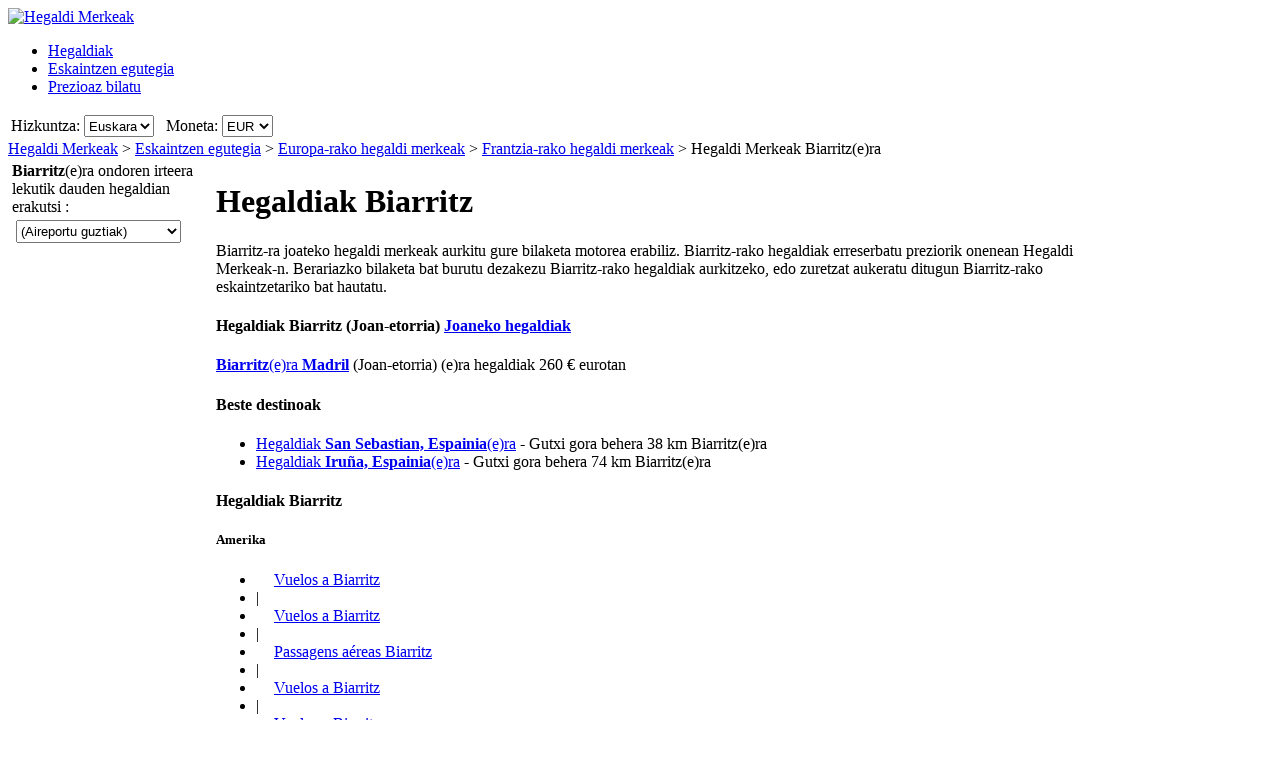

--- FILE ---
content_type: text/html; charset=UTF-8
request_url: https://www.hegaldimerkeak.com/hegaldi-merkeak/biarritz-frantzia.htm
body_size: 18289
content:

<!DOCTYPE html PUBLIC "-//W3C//DTD XHTML 1.0 Transitional//EN"
   "http://www.w3.org/TR/xhtml1/DTD/xhtml1-transitional.dtd">
<html xmlns="http://www.w3.org/1999/xhtml" xml:lang="eu" lang="eu" prefix="og: http://ogp.me/ns#">
<head>
	<title>Hegaldiak Biarritz(e)ra - Biarritz, Frantzia(e)ra hegaldi merkeen eskaintzak HegaldiMerkeak.com(e)n</title>
	
	<meta http-equiv="Content-Type" content="text/html; charset=UTF-8"/>
	<meta name="viewport" content="width=device-width, initial-scale=1"/>
	<meta name="description" content="Biarritz, Frantzia(e)ra hegaldi merkeen eskaintzak HegaldiMerkeak.com(e)n. Biarritz, Frantzia(e)ra hegaldi merkeen eskaintzak era azkar eta erraz batean bilatzeko modua. Abioi bilete merkeak Biarritz(e)ra."/>
	<meta name="keywords" content="hegaldi merkeak Biarritz, hegaldiak Biarritz"/>
	<meta property="og:title" content="Hegaldiak Biarritz(e)ra - Biarritz, Frantzia(e)ra hegaldi merkeen eskaintzak HegaldiMerkeak.com(e)n" />
	<meta property="og:image" content="https://www.hegaldimerkeak.com/themes/v2009_R/i/logos/logo-eu-ES.png" />
	<meta property="og:description" content="Biarritz, Frantzia(e)ra hegaldi merkeen eskaintzak HegaldiMerkeak.com(e)n. Biarritz, Frantzia(e)ra hegaldi merkeen eskaintzak era azkar eta erraz batean bilatzeko modua. Abioi bilete merkeak Biarritz(e)ra." />
	<link rel="shortcut icon" href="/i/vuelosbaratos.ico"/>
	
	<link type="text/css" rel="stylesheet" href="https://1.vbimg.com/themes/v2009_R/css/cfglobal.css"/>
	<link type="text/css" rel="stylesheet" href="https://1.vbimg.com/themes/v2009_R/css/popcalendar.css"/>
	<link type="text/css" rel="stylesheet" href="https://1.vbimg.com/themes/v2009_R/css/staticcontent.css"/>
	<script type="text/javascript" src="/js/dynamic/strings-eu.js?ts=1dc8ab1bd3f6ad1"></script>

	<script type="text/javascript">/*<![CDATA[*/
		LANG_CODE = 'eu';
		FULL_PARAMS = '&amp;Full=true&amp;ShowIATA=true';
		EXTRA_PARAMS = '';
		ROOT_FOLDER = '/';
		FLIGHTS_FOLDER = '/HegaldienEskaintzak/';
		CAL_IMG_FOLDER = 'https://1.vbimg.com/i/cal/';
	/*]]>*/</script>
	<script type="text/javascript" src="/js/min/flexitip.min.js?ts=1cc003c2107d160"></script>
	<script type="text/javascript" src="/js/min/SearchForm.min.js?ts=1d4eafc8dc6ef30"></script>
	<script type="text/javascript" src="/js/min/popcalendar.min.js?ts=1d9fc3fa617ff30"></script>
	<script type="text/javascript" src="/js/min/staticcontent.min.js?ts=1d4eafc8dc6ef30"></script>
	<script type="text/javascript" src="/js/min/Suggest.min.js?ts=1d496ec15e38eb0"></script>
	<script type="text/javascript">/*<![CDATA[*/
		calPos = null;
		calWidth = 200;
		alertMethod = tooltipAlert;
		dismissAlertMethod = dismissTooltipAlerts;
		var loadCommonSuggest = function () {
			var element = document.createElement('SCRIPT');
			element.setAttribute('src', '/AJAX/CommonSuggestItems.aspx?lang=eu');
			element.setAttribute('type', 'text/javascript');
			document.body.appendChild(element);
		};
	/*]]>*/</script>

	<script type="text/javascript">/*<![CDATA[*/
		var suggestCallbackFunction = null;
		var processOnLoad = function () {
			loadCommonSuggest();
			if (typeof dateDropdownChanged != 'undefined') {
				dateDropdownChanged('ddDepDayMid', 'ddDepMonthMid', 'dtDepartMid', 'ddRetDayMid', 'ddRetMonthMid', 'dtReturnMid', null);
			}
		};
	/*]]>*/</script>

</head>
<body onload="processOnLoad()" onunload="return true;" itemscope itemtype="http://schema.org/WebPage">
	<form name="CFLiveSearch" method="post" style="width:100%;height:100%;" id="CFLiveSearch">
<input type="hidden" name="__EVENTTARGET" id="__EVENTTARGET" value="" />
<input type="hidden" name="__EVENTARGUMENT" id="__EVENTARGUMENT" value="" />
<input type="hidden" name="__LASTFOCUS" id="__LASTFOCUS" value="" />
<input type="hidden" name="__VIEWSTATE" id="__VIEWSTATE" value="/wEPDwUENTM4MQ9kFgJmDw8WAh4Gc2VhcmNoMv8CAAEAAAD/////[base64]" />

<script type="text/javascript">
<!--
var theForm = document.forms['CFLiveSearch'];
if (!theForm) {
    theForm = document.CFLiveSearch;
}
function __doPostBack(eventTarget, eventArgument) {
    if (!theForm.onsubmit || (theForm.onsubmit() != false)) {
        theForm.__EVENTTARGET.value = eventTarget;
        theForm.__EVENTARGUMENT.value = eventArgument;
        theForm.submit();
    }
}
// -->
</script>


<input type="hidden" name="__VIEWSTATEGENERATOR" id="__VIEWSTATEGENERATOR" value="46B3D762" />
<input type="hidden" name="__EVENTVALIDATION" id="__EVENTVALIDATION" value="/wEdAJYBpy+neqLa7NAPdEmqhYoAhCeUGy/epCMEzk1Abfsr9kvFeZR7MjSAVuS7Q7RgAl/e1xndUtyAIeA2m+sc/rVHsRHHqAcm0NyZXxZ6fTnzOv0eoUwiIBp4ZSCkwIEYp1fIYOX11Poc2b6nl9teCillVNy0dGHTi7ZIgfnvHx/I4KZpOomZ/lRNB/zyLWcEESza8CLoYoF10rjh4xMREO8G9LOVe2YE9z0GAtJ3qKUhZSqtGlPOgdrq1dJKKUCOju6USjziZdGg6zAvehTWFAxxW70xJIptPwE0rEaSMM4Kb4AAogKOAXEtHDg7sKB1oL8PrehDXZbdzorWzlCWPtCgw1LQjnfVzJu8biFExiCZ4gkBaIB7eOr5Mzbz/PUBKZlx9CtFLhgf17VQH8O7yBdN+fJ2A9D4eDpoeM81cMDl0Pz5rarrom88tV7kHb0MH6oBFV1EBebZ698byfvBz5oE3t0FXGFRPE+aR67/[base64]/mS02EVeVpz/RpMQcWCRM0KZ4JwtjpsWMQYOatm4+4PqVgjXXprUl2a86e44O7NkG45SgCNT5wOUz6aDb0QV3bwS/l6Qizt87AsDd3Dz+T0WotoW3Meq3Aw2hw/5aoG4jtYClU2MvADV9FOyd2J1x2XDKZYSnn4MVoeffiuYRlOPo4CSYmpAHMVv/ir5NZKbQbjn0dRDsr7fIbzqbCwqvrvKoE5Pl16sHxJibSKAOMo+Hs5Q5T9mYhoDoIlXHrtPhN2fsK4orPsmCKcgHtKfYIlmHG1aNIH/ujMQNZiLTqcvD3nuCXW/LxNXyTjRTt5+KOilltSp8XDXNfnF/S6kincPxyM1rqumw0rHinMljer7ctWDRDXIxhYJCLS2anX/vXGdJo0OReTsDbRIgp7QGWCOyBf+nbvy2G2xdwkVJ69zCcyIim46D/e+WYMuPxR0kOrTF6Jr2BSUiHT0PdwOc6qLFqWHjo2+FmbRB+fe2aGw77J4sk5t9iMpEXoeUaRJN+bbD94HvVwbaMPlGUXInAxQRrwhDwJ60YuyIiJHbNMHc0jKyAJiQv6x3hfpJGDR4f9JKdLEnA6/6g+x0oQgSzj8xo1d15wyp44g2L9wExB7Fy7uPx+QpKIuvolv96OCXHSqgAagE8oyiXM90vJSGP0Xe+nnHAYVGsjcb8YuQ/jfdOhvN30XL+hpKYNQ1QI/DR8LLGu2fp1OCR+Kt9XKlVIVt60NY7j34J4rhECgT4p4BTnenHVxB6aVV2QooqLMzRV0CGdsV5cv0dFaqJnVdi+3GOUkmtg0StcCnIp/6qvSdte+G6Hpj6B/zOqFrIkg6MNxCrQhsGAcXmXqsvtDE9YkpPwDNqvXpapByzDkukfrrHlNhV+4piz8GyXUOWgjKP4uOsMbJ2ts0Y6A4yreKs6NMYTJc+AEd+HXGhy92+GBrx8a2f7T1SpDu9LuJMuEp3kTna2slrhKPhOvWdeyqn3wulCgdw699V+tDYnSlM938mly/8EWcKCKgN+lrKPsLvdL0/N7z59u0MdgpYVEx7WB8C28g6bJrsmocIzuTDrh0mnxi/kZYKNLbWR66bVqZRMEVQgyVWC4owXkNn0YLxS5AiktstS0SPA4N6LM23eSyvUoHYko3/rxpUN+vmdxD2JfSOFwjDKIXXcr7JoQUVQ7bequhRNqWwExEYwQNOlHMvn0otcF1dC0C6/9djihbMAzx28UPgUEG/4QSxpv6vs45YtqC/szVFrRkrSYe+iIpZcoSG6vRg0Oz/[base64]/kfqv4p1zqdM4S2PbCWJbvYma4H2ZAoqBmxwX5YWWOCxyRoJLeIGWDj7IrK8hBOhCzwymaYAwl1yKRZiNxqNzA8e+OUe1rI8RxvYUZywHsJwI2L1LYyxuL6kbhZ8VOdSR/V4Aau3cxAoR3m7mU8RwSEBq9/MCZ4+2NR9U1GZ1MxR/D+TIe77utnlpVvdFL19IfxYzpcKjSwsRJKAizVlP5o4LVvcXM9cOWFewePI9DbEa7J650aQP6d/JBL145WPTJpGxXko3X+ssmxy22KduvuEGd1+0LLuBfaMTpse7rX4gsNtYCN1qgeEYZdhWnFQ6Et2EMBGdUQH8XgP9rQPScInBOQww6bCs63tqRsWN77unDv9zzi+1aAGf8R+lMiETCD8klxKaHspfaGj4ndeAmhTQfRGvq0d4xzuDspjN3vqaQz736l4/UZTC7ruwMdN6SSh76KyKIhDvydyM47GBRWaFGlw3Zh3CLy6Egfx3XKaVXoqOoaCxgUEFORGZOKszS3XoWcPEkh+MtRGZxZ/WlpgeTQUo7aIpKtrws8bqb5/GF0YPEzJhCAbPOefq/XpU3n3r7BGV2byBv3h31VgvseXQKYxUWos/7WiRXnl7NRhWx9lzNdHcdBUtVWiF/5SvzOkLdvfHZaK5JfnrTl8AMPtEFVz9roTPCRiA2VkLwAs9tLN9WSwz16pg9UcRX/05P5MNq7+CvDGNWL87OT4TxmEKueWDR5eBog5GvjmdmbUcQ383KXClO/goSLjSoIuW+ZoHbRuTTPLmLyg2FkBlHXEU0QphdEoXotLiL4t/h+Z3Ccl6dkFPRRkATVOS2oISR+wGUvOtOW81DKm+AzJayTBY2titlMEtR9wB2sSgCaZhdVw70shLDpJdAub51w+lkEb7JpkKAVy7jP1W3Mm2DFYrggZ97kpGOv9ZIeY032GbhahrQqzaHXRRTMl12bWc=" />
	<div class="bodycontainer">
	<table class="bodyTable" width="100%" height="100%" border="0" cellspacing="0" cellpadding="0">
		<tr>
			<td valign="top">
				<div class="containerWithoutFooter">
				
<script type="text/javascript">
var stopPage = function () {
	try {
		if (window.stop) { window.stop(); }
		else { document.execCommand('Stop'); }
	}
	catch (e) { }
};
</script>

<div class="mast">
	<div class="mastcontent">
		<div class="mastlogo">
			<a href="/" onclick="stopPage();">
				<img src="https://1.vbimg.com/themes/v2009_R/i/logos/logo-eu-ES.png" class="logo" border="0" alt="Hegaldi Merkeak"/>
			</a>
		</div>
		<ul class="headerTabs">
			<li><span><a href="/">Hegaldiak</a></span></li><li class="selected"><span><a href="/EskaintzenEgutegia/">Eskaintzen egutegia</a></span></li><li><span><a href="/PrezioazBilatu/">Prezioaz bilatu</a></span></li>
		</ul>
	</div>
	<div class="top_round"><div class="top_round_right"><div class="top_round_bg"></div></div></div>
</div>
<div class="mastoptions">
<table id="dropdownOptions" border="0">
	<tr>
		
		<td>Hizkuntza:</td><td><select name="top:ddLanguageTop" onchange="javascript:setTimeout(&#39;__doPostBack(\&#39;top$ddLanguageTop\&#39;,\&#39;\&#39;)&#39;, 0)" language="javascript" id="top_ddLanguageTop" class="selectBg styled" style="height:22px;">
	<option selected="selected" value="eu">Euskara</option>
	<option value="es">Espa&#241;ol</option>
	<option value="en">English</option>

</select></td>
		<td width="4"></td>
		<td>Moneta:</td><td><select name="top:ddCurrencyTop" onchange="setCurrencyCookie(this.value);setTimeout(&#39;__doPostBack(\&#39;top$ddCurrencyTop\&#39;,\&#39;\&#39;)&#39;, 0)" language="javascript" id="top_ddCurrencyTop" class="selectBg styled" style="height:22px;min-width:50px;">
	<option selected="selected" value="ES">EUR</option>
	<option value="MX">MXN</option>
	<option value="US">USD</option>

</select></td>
	</tr>
</table>
</div>



				<div class="breadcrumb" itemprop="breadcrumb"><a href="/">Hegaldi Merkeak</a>&nbsp;>&nbsp;<a href="/EskaintzenEgutegia/">Eskaintzen egutegia</a>&nbsp;>&nbsp;<a href="/HegaldienEskaintzak/Kontinente/Europa.htm">Europa-rako hegaldi merkeak</a>&nbsp;>&nbsp;<a href="/HegaldienEskaintzak/Herrialdea/Frantzia.htm">Frantzia-rako hegaldi merkeak</a>&nbsp;>&nbsp;<span>Hegaldi Merkeak Biarritz(e)ra</span></div>
				<table cellspacing="4" cellpadding="0" width="100%" bgcolor="white" border="0">
					<tr>
						<td id="panelLeft" valign="top" align="left" bgcolor="white" style="width:200px;">
							<div class="lightRound2">
								<span class="tl"><span class="tr"></span></span>
								<div class="roundLeft"><div class="roundRight">
								<table width="100%" cellspacing="0" cellpadding="0" border="0">
									
									
									<tr>
										<td>
											<div class="sidebarText"><b>Biarritz</b>(e)ra ondoren irteera lekutik dauden hegaldian erakutsi
     :</div>
											<div style="padding:4px;">
												<select name="ddlRegions" onchange="javascript:setTimeout(&#39;__doPostBack(\&#39;ddlRegions\&#39;,\&#39;\&#39;)&#39;, 0)" language="javascript" id="ddlRegions" class="selectBg" style="height:23px;width:165px;">
	<option selected="selected" value="(Aireportu guztiak)">(Aireportu guztiak)</option>
	<option value="Andaluzia">Andaluzia</option>
	<option value="Aragoi">Aragoi</option>
	<option value="Asturia">Asturia</option>
	<option value="Balearrak">Balearrak</option>
	<option value="Balentzia">Balentzia</option>
	<option value="Errioxa">Errioxa</option>
	<option value="Euskal Herria">Euskal Herria</option>
	<option value="Extremadura">Extremadura</option>
	<option value="Galizia">Galizia</option>
	<option value="Gaztela Leon">Gaztela Leon</option>
	<option value="Gaztela Mantxa">Gaztela Mantxa</option>
	<option value="Kanariak">Kanariak</option>
	<option value="Kantabria">Kantabria</option>
	<option value="Katalunia">Katalunia</option>
	<option value="Madril">Madril</option>
	<option value="Melilla">Melilla</option>
	<option value="Murtzia">Murtzia</option>
	<option value="Nafarroa">Nafarroa</option>

</select>
											</div>
											
										</td>
									</tr>
									
									
								</table>
								</div></div>
								<span class="bl"><span class="br"></span></span>
							</div>
						</td>
						<td class="staticText withAdvancedNearby">
							<h1 class="planeIcon">Hegaldiak Biarritz</h1>
							<div class="ofertasBox ofertasText"><span class="tl"><span class="tr"></span></span><div class="roundLeft"><div class="roundRight">
		Biarritz-ra joateko hegaldi merkeak aurkitu gure bilaketa motorea erabiliz. Biarritz-rako hegaldiak erreserbatu preziorik onenean Hegaldi Merkeak-n. 
		Berariazko bilaketa bat burutu dezakezu Biarritz-rako hegaldiak aurkitzeko, edo zuretzat aukeratu ditugun Biarritz-rako eskaintzetariko bat hautatu.
	</div></div><span class="bl"><span class="br"></span></span></div>
							<div class="FloatContainer">
								
								
								
								
								
								<div class="ofertasBox">
									<span class="tl"><span class="tr"></span></span>
									<div class="roundLeft"><div class="roundRight">
										<h4 class="ofertasTitle">
											Hegaldiak Biarritz
											<span>(Joan-etorria)</span>
											<a id="btnWay" class="way" href="javascript:__doPostBack(&#39;btnWay&#39;,&#39;&#39;)">Joaneko hegaldiak</a>
										</h4>
										
												<div class="ofertasLink">
													<a href="/HegaldienEskaintzak/MAD/BIQ/Madril(e)tik-Biarritz(e)ra-Hegaldi-Merkeak.htm"><b>Biarritz</b>(e)ra <b>Madril</b></a> (Joan-etorria) (e)ra hegaldiak <span>260&nbsp;€</span> eurotan
												</div>
											
									</div></div>
									<span class="bl"><span class="br"></span></span>
								</div>
								
								
								<div class="ofertasBox">
									<span class="tl"><span class="tr"></span></span>
									<div class="roundLeft"><div class="roundRight">
										<h4 class="ofertasTitle">Beste destinoak</h4>
										<ul class="nearCitiesList">
										
												<li><div class="ofertasLink ofertasApt">
													<a href="/hegaldi-merkeak/san-sebastian-espainia.htm">Hegaldiak <b>San Sebastian,&nbsp;Espainia</b>(e)ra</a> - Gutxi gora behera 38 km Biarritz(e)ra
												</div></li>
											
												<li><div class="ofertasLink ofertasApt">
													<a href="/hegaldi-merkeak/iruña-espainia.htm">Hegaldiak <b>Iruña,&nbsp;Espainia</b>(e)ra</a> - Gutxi gora behera 74 km Biarritz(e)ra
												</div></li>
											
										</ul>
									</div></div>
									<span class="bl"><span class="br"></span></span>
								</div>
								
								
								
								
									<div class="ofertasBox">
										<span class="tl"><span class="tr"></span></span>
										<div class="roundLeft"><div class="roundRight">
									
<h4 class="ofertasTitle">Hegaldiak Biarritz</h4><h5>Amerika</h5>
<ul class="sitelinks">
<li><a href="https://www.vuelosbaratos.com.ar/vuelos-a/biarritz-francia.htm" rel="nofollow"><span style="background:url(https://1.vbimg.com/i/flags/gif/es-ar.gif) no-repeat 0 2px;padding-left:18px;">Vuelos</span> a Biarritz</a></li>
<li>&#32;|&#32;</li>
<li><a href="https://www.vuelosbaratos.bo/vuelos-a/biarritz-francia.htm" rel="nofollow"><span style="background:url(https://1.vbimg.com/i/flags/gif/es-bo.gif) no-repeat 0 2px;padding-left:18px;">Vuelos</span> a Biarritz</a></li>
<li>&#32;|&#32;</li>
<li><a href="https://www.voosbaratos.com.br/vôos-para/biarritz-frança.htm"><span style="background:url(https://1.vbimg.com/i/flags/gif/pt-br.gif) no-repeat 0 2px;padding-left:18px;">Passagens</span> aéreas Biarritz</a></li>
<li>&#32;|&#32;</li>
<li><a href="https://www.vuelosbaratos.cl/vuelos-a/biarritz-francia.htm" rel="nofollow"><span style="background:url(https://1.vbimg.com/i/flags/gif/es-cl.gif) no-repeat 0 2px;padding-left:18px;">Vuelos</span> a Biarritz</a></li>
<li>&#32;|&#32;</li>
<li><a href="https://www.vuelosbaratos.com.co/vuelos-a/biarritz-francia.htm" rel="nofollow"><span style="background:url(https://1.vbimg.com/i/flags/gif/es-co.gif) no-repeat 0 2px;padding-left:18px;">Vuelos</span> a Biarritz</a></li>
<li>&#32;|&#32;</li>
<li><a href="https://www.vuelosbaratos.cr/vuelos-a/biarritz-francia.htm" rel="nofollow"><span style="background:url(https://1.vbimg.com/i/flags/gif/es-cr.gif) no-repeat 0 2px;padding-left:18px;">Vuelos</span> a Biarritz</a></li>
<li>&#32;|&#32;</li>
<li><a href="https://www.vuelosbaratos.ec/vuelos-a/biarritz-francia.htm" rel="nofollow"><span style="background:url(https://1.vbimg.com/i/flags/gif/es-ec.gif) no-repeat 0 2px;padding-left:18px;">Vuelos</span> a Biarritz</a></li>
<li>&#32;|&#32;</li>
<li><a href="https://www.vuelosbaratos.us/vuelos-a/biarritz-francia.htm" rel="nofollow"><span style="background:url(https://1.vbimg.com/i/flags/gif/en-us.gif) no-repeat 0 2px;padding-left:18px;">Vuelos</span> a Biarritz</a></li>
<li>&#32;|&#32;</li>
<li><a href="https://www.vuelosbaratos.com.mx/vuelos-a/biarritz-francia.htm" rel="nofollow"><span style="background:url(https://1.vbimg.com/i/flags/gif/es-mx.gif) no-repeat 0 2px;padding-left:18px;">Vuelos</span> a Biarritz</a></li>
<li>&#32;|&#32;</li>
<li><a href="https://www.vuelosbaratos.com.ni/vuelos-a/biarritz-francia.htm" rel="nofollow"><span style="background:url(https://1.vbimg.com/i/flags/gif/es-ni.gif) no-repeat 0 2px;padding-left:18px;">Vuelos</span> a Biarritz</a></li>
<li>&#32;|&#32;</li>
<li><a href="https://www.vuelosbaratos.com.py/vuelos-a/biarritz-francia.htm" rel="nofollow"><span style="background:url(https://1.vbimg.com/i/flags/gif/es-py.gif) no-repeat 0 2px;padding-left:18px;">Vuelos</span> a Biarritz</a></li>
<li>&#32;|&#32;</li>
<li><a href="https://www.vuelosbaratos.pe/vuelos-a/biarritz-francia.htm" rel="nofollow"><span style="background:url(https://1.vbimg.com/i/flags/gif/es-pe.gif) no-repeat 0 2px;padding-left:18px;">Vuelos</span> a Biarritz</a></li>
<li>&#32;|&#32;</li>
<li><a href="https://www.vuelosbaratos.pr/vuelos-a/biarritz-francia.htm" rel="nofollow"><span style="background:url(https://1.vbimg.com/i/flags/gif/es-pr.gif) no-repeat 0 2px;padding-left:18px;">Vuelos</span> a Biarritz</a></li>
<li>&#32;|&#32;</li>
<li><a href="https://www.vuelosbaratos.com.uy/vuelos-a/biarritz-francia.htm" rel="nofollow"><span style="background:url(https://1.vbimg.com/i/flags/gif/es-uy.gif) no-repeat 0 2px;padding-left:18px;">Vuelos</span> a Biarritz</a></li>
<li>&#32;|&#32;</li>
<li><a href="https://www.vuelosbaratos.com.ve/vuelos-a/biarritz-francia.htm" rel="nofollow"><span style="background:url(https://1.vbimg.com/i/flags/gif/es-ve.gif) no-repeat 0 2px;padding-left:18px;">Vuelos</span> a Biarritz</a></li>
</ul>
<h5>Europa</h5>
<ul class="sitelinks">
<li><a href="https://www.goedkopevluchten.be/vluchten-naar/biarritz-frankrijk.htm"><span style="background:url(https://1.vbimg.com/i/flags/gif/nl-be.gif) no-repeat 0 2px;padding-left:18px;">Vluchten</span> Biarritz</a></li>
<li>&#32;|&#32;</li>
<li><a href="https://www.billigeflybilletter.com/flyrejser-til/biarritz-frankrig.htm"><span style="background:url(https://1.vbimg.com/i/flags/gif/da-dk.gif) no-repeat 0 2px;padding-left:18px;">Billige</span> flybilletter Biarritz</a></li>
<li>&#32;|&#32;</li>
<li><a href="https://www.guenstigefluege.de/billigflüge/biarritz-frankreich.htm"><span style="background:url(https://1.vbimg.com/i/flags/gif/de-de.gif) no-repeat 0 2px;padding-left:18px;">Günstige</span> Flüge Biarritz</a></li>
<li>&#32;|&#32;</li>
<li><a href="https://www.vuelosbaratos.es/vuelos-a/biarritz-francia.htm"><span style="background:url(https://1.vbimg.com/i/flags/gif/es-es.gif) no-repeat 0 2px;padding-left:18px;">Vuelos</span> Baratos Biarritz</a></li>
<li>&#32;|&#32;</li>
<li><a href="https://www.volspaschers.fr/vols-a/biarritz-france.htm"><span style="background:url(https://1.vbimg.com/i/flags/gif/fr-fr.gif) no-repeat 0 2px;padding-left:18px;">Vol</span> pas cher Biarritz</a></li>
<li>&#32;|&#32;</li>
<li><a href="https://www.volilowcost.it/voli-a/biarritz-francia.htm"><span style="background:url(https://1.vbimg.com/i/flags/gif/it-it.gif) no-repeat 0 2px;padding-left:18px;">Voli</span> low cost Biarritz</a></li>
<li>&#32;|&#32;</li>
<li><a href="https://www.goedkopevluchten.nl/vliegtickets/biarritz-frankrijk.htm"><span style="background:url(https://1.vbimg.com/i/flags/gif/nl-nl.gif) no-repeat 0 2px;padding-left:18px;">Goedkope</span> vliegtickets Biarritz</a></li>
<li>&#32;|&#32;</li>
<li><a href="https://www.billig-fly.no/fly-til/biarritz-frankrike.htm"><span style="background:url(https://1.vbimg.com/i/flags/gif/nb-no.gif) no-repeat 0 2px;padding-left:18px;">Billige</span> flybilletter Biarritz</a></li>
<li>&#32;|&#32;</li>
<li><a href="https://www.tanielinielotnicze.pl/loty-do/biarritz-francja.htm"><span style="background:url(https://1.vbimg.com/i/flags/gif/pl-pl.gif) no-repeat 0 2px;padding-left:18px;">Tanie</span> loty Biarritz</a></li>
<li>&#32;|&#32;</li>
<li><a href="https://www.voosbaratos.pt/voos-para/biarritz-frança.htm"><span style="background:url(https://1.vbimg.com/i/flags/gif/pt-pt.gif) no-repeat 0 2px;padding-left:18px;">Voos</span> baratos Biarritz</a></li>
<li>&#32;|&#32;</li>
<li><a href="https://www.halvatlennot.fi/lentoliput/biarritz-ranska.htm"><span style="background:url(https://1.vbimg.com/i/flags/gif/fi-fi.gif) no-repeat 0 2px;padding-left:18px;">Halvat</span> Lennot Biarritz</a></li>
<li>&#32;|&#32;</li>
<li><a href="https://www.billigaflygbiljetter.se/flyg-till/biarritz-frankrike.htm"><span style="background:url(https://1.vbimg.com/i/flags/gif/sv-se.gif) no-repeat 0 2px;padding-left:18px;">Billiga</span> Flygbiljetter Biarritz</a></li>
</ul>


										</div></div>
										<span class="bl"><span class="br"></span></span>
									</div>
									

								<div class="FloatBox">
<script type="text/javascript">/*<![CDATA[*/
function validateMiddleForm(){
	var p = {
		ErrDepId:'errDepMid',ErrDestId:'errDestMid',ErrDateId:'errDateMid',
		DepCityId:'tbDepMid',DestCityId:'tbDestMid',DepIataId:'tbDepIataMid',DestIataId:'tbDestIataMid',
		TrainCheckId:'chkTrainMid',FlightCheckId:'',BusCheckId:'chkBusMid',FerryCheckId:'chkFerryMid',
		DepartDateId:'dtDepartMid',ReturnDateId:'dtReturnMid',OnewayRadioId:'optOneWayMid',
		AdultsId:'ddAdultsMid',ChildrenId:'ddChildrenMid',InfantsId:'ddInfantsMid',CurrencyId:'ddCurrencyMid',
		BusinessCheckId:'',InclNearbyDep:'chkDepNearbyMid',InclNearbyDest:'chkDestNearbyMid',
		CheckboxName:'cblCompareMid',ResidentsCheckbox:'chkResidentMid'
	};
	submitSearchForm(p);
};
function middleDateChanged(){
	calendarChanged('ddDepDayMid','ddDepMonthMid','dtDepartMid','ddRetDayMid','ddRetMonthMid','dtReturnMid');
};
/*]]>*/</script>
									<div class="shadowedBox searchBoxBg">
										<span class="tl"><span class="tr"></span></span>
										<div class="roundLeft"><div class="roundRight">
										<div id="liveSearch" style="padding-top:4px;">
										<table class="SearchBox" cellspacing="6" align="center" border="0" style="margin:0 auto;" id="tbSearchBox">
											<tr>
												<td class="tdInput" width="240">
													Irteera:&nbsp;<span id="errDepMid"></span><br/>
													<div class="animbox">
														<input maxlength="100" type="text" id="tbDepMid" class="inputBg" style="width:230px;" autocomplete="off" onfocus="LoadSuggestV2({item:this,iata:'tbDepIataMid',lang:'eu',img:'imgDepLoadingMid',send:validateMiddleForm,scale:1.5,callback:suggestCallbackFunction})" value="Bilbo, Espainia"/>
														<img src="https://1.vbimg.com/i/snake_sml_4.gif" id="imgDepLoadingMid" class="anim" style="display:none;" width="16" height="16" alt=""/>
													</div>
													<div class="nearbyAirportOption"><input type="checkbox" id="chkDepNearbyMid" />&nbsp;<label for="chkDepNearbyMid">Inguruko aireportuak ere bilatu</label></div>
													<input type="hidden" id="tbDepIataMid" autocomplete="off" value="BIO" country="ES"/>
												</td>
												<td style="padding:0 0 8px 0;">
													<input type="checkbox" id="swapped" style="display:none"/>
													<label for="swapped" onclick="switchFromAndTo('tbDepMid','tbDepIataMid','tbDestMid','tbDestIataMid')">
														<div class="swap">&rlarr;</div>
													</label>
												</td>
												<td class="tdInput" width="240">
													Helmuga:&nbsp;<span id="errDestMid"></span><br/>
													<div class="animbox">
														<input maxlength="100" type="text" id="tbDestMid" class="inputBg" style="width:230px;" autocomplete="off" onfocus="LoadSuggestV2({item:this,iata:'tbDestIataMid',lang:'eu',img:'imgDestLoadingMid',send:validateMiddleForm,scale:1.5,callback:suggestCallbackFunction})" value="Biarritz, Frantzia"/>
														<img src="https://1.vbimg.com/i/snake_sml_4.gif" id="imgDestLoadingMid" class="anim" style="display:none;" width="16" height="16" alt=""/>
													</div>
													<div class="nearbyAirportOption"><input type="checkbox" id="chkDestNearbyMid" />&nbsp;<label for="chkDestNearbyMid">Inguruko aireportuak ere bilatu</label></div>
													<input type="hidden" id="tbDestIataMid" autocomplete="off" value="BIQ" country="FR"/>
												</td>
											</tr>
											<tr>
												<td align="left" colspan="2">
													Irteera data:<br/>
													<table class="tblDate" cellpadding="0" cellspacing="0" border="0">
													<tr>
														<td style="padding-right:3px;">
															<select name="ddDepDayMid" id="ddDepDayMid" class="selectBg" onchange="dateDropdownChanged(&#39;ddDepDayMid&#39;,&#39;ddDepMonthMid&#39;,&#39;dtDepartMid&#39;,&#39;ddRetDayMid&#39;,&#39;ddRetMonthMid&#39;,&#39;dtReturnMid&#39;,this)" style="height:26px;width:48px;">
	<option value="1">1</option>
	<option value="2">2</option>
	<option value="3">3</option>
	<option value="4">4</option>
	<option value="5">5</option>
	<option value="6">6</option>
	<option value="7">7</option>
	<option value="8">8</option>
	<option value="9">9</option>
	<option value="10">10</option>
	<option value="11">11</option>
	<option value="12">12</option>
	<option value="13">13</option>
	<option value="14">14</option>
	<option value="15">15</option>
	<option value="16">16</option>
	<option value="17">17</option>
	<option value="18">18</option>
	<option value="19">19</option>
	<option value="20">20</option>
	<option value="21">21</option>
	<option value="22">22</option>
	<option value="23">23</option>
	<option value="24">24</option>
	<option value="25">25</option>
	<option value="26">26</option>
	<option value="27">27</option>
	<option selected="selected" value="28">28</option>
	<option value="29">29</option>
	<option value="30">30</option>
	<option value="31">31</option>

</select>
														</td>
														<td style="padding-right:3px;">
															<select name="ddDepMonthMid" id="ddDepMonthMid" class="selectBg" onchange="dateDropdownChanged(&#39;ddDepDayMid&#39;,&#39;ddDepMonthMid&#39;,&#39;dtDepartMid&#39;,&#39;ddRetDayMid&#39;,&#39;ddRetMonthMid&#39;,&#39;dtReturnMid&#39;,this)" style="height:26px;width:162px;">
	<option selected="selected" value="2026-1">Urtarrila 2026</option>
	<option value="2026-2">Otsaila 2026</option>
	<option value="2026-3">Martxoa 2026</option>
	<option value="2026-4">Apirila 2026</option>
	<option value="2026-5">Maiatza 2026</option>
	<option value="2026-6">Ekaina 2026</option>
	<option value="2026-7">Uztaila 2026</option>
	<option value="2026-8">Abuztua 2026</option>
	<option value="2026-9">Iraila 2026</option>
	<option value="2026-10">Urria 2026</option>
	<option value="2026-11">Azaroa 2026</option>
	<option value="2026-12">Abendua 2026</option>

</select>
															<input name="dtDepartMid" type="hidden" id="dtDepartMid" value="2026-1-28" />
														</td>
														<td class="tdCal"><div class="calendar" onclick="return popUpCalendar(null, 'yyyy-m-d', 'dtDepartMid', 'ddDepDayMid', 'ddDepMonthMid', middleDateChanged)"></div></td>
													</tr>
													</table>
												</td>
												<td align="left" id="tdReturnDateMid">
													Itzulera data:&nbsp;<span id="errDateMid"></span><br/>
													<table class="tblDate" cellpadding="0" cellspacing="0" border="0">
													<tr>
														<td id="tdReturnDayMid" style="padding-right:3px;">
															<select name="ddRetDayMid" id="ddRetDayMid" class="selectBg" onchange="dateDropdownChanged(&#39;ddDepDayMid&#39;,&#39;ddDepMonthMid&#39;,&#39;dtDepartMid&#39;,&#39;ddRetDayMid&#39;,&#39;ddRetMonthMid&#39;,&#39;dtReturnMid&#39;,this)" style="height:26px;width:48px;">
	<option value="1">1</option>
	<option value="2">2</option>
	<option value="3">3</option>
	<option selected="selected" value="4">4</option>
	<option value="5">5</option>
	<option value="6">6</option>
	<option value="7">7</option>
	<option value="8">8</option>
	<option value="9">9</option>
	<option value="10">10</option>
	<option value="11">11</option>
	<option value="12">12</option>
	<option value="13">13</option>
	<option value="14">14</option>
	<option value="15">15</option>
	<option value="16">16</option>
	<option value="17">17</option>
	<option value="18">18</option>
	<option value="19">19</option>
	<option value="20">20</option>
	<option value="21">21</option>
	<option value="22">22</option>
	<option value="23">23</option>
	<option value="24">24</option>
	<option value="25">25</option>
	<option value="26">26</option>
	<option value="27">27</option>
	<option value="28">28</option>
	<option value="29">29</option>
	<option value="30">30</option>
	<option value="31">31</option>

</select>
														</td>
														<td id="tdReturnMonthMid" style="padding-right:3px;">
															<select name="ddRetMonthMid" id="ddRetMonthMid" class="selectBg" onchange="dateDropdownChanged(&#39;ddDepDayMid&#39;,&#39;ddDepMonthMid&#39;,&#39;dtDepartMid&#39;,&#39;ddRetDayMid&#39;,&#39;ddRetMonthMid&#39;,&#39;dtReturnMid&#39;,this)" style="height:26px;width:162px;">
	<option value="2026-1">Urtarrila 2026</option>
	<option selected="selected" value="2026-2">Otsaila 2026</option>
	<option value="2026-3">Martxoa 2026</option>
	<option value="2026-4">Apirila 2026</option>
	<option value="2026-5">Maiatza 2026</option>
	<option value="2026-6">Ekaina 2026</option>
	<option value="2026-7">Uztaila 2026</option>
	<option value="2026-8">Abuztua 2026</option>
	<option value="2026-9">Iraila 2026</option>
	<option value="2026-10">Urria 2026</option>
	<option value="2026-11">Azaroa 2026</option>
	<option value="2026-12">Abendua 2026</option>

</select>
															<input name="dtReturnMid" type="hidden" id="dtReturnMid" value="2026-2-4" />
														</td>
														<td class="tdCal" id="tdReturnCalMid"><div class="calendar" onclick="return popUpCalendar(null, 'yyyy-m-d', 'dtReturnMid', 'ddRetDayMid', 'ddRetMonthMid', middleDateChanged)"></div></td>
													</tr>
													</table>
												</td>
											</tr>
											<tr>
												<td colspan="2" rowspan="1">
													<table cellpadding="0" cellspacing="0" border="0" style="margin:6px 0;white-space:nowrap;"><tr>
														<td style="padding:0 8px 0 0;"><input type="radio" name="FLWay" id="optOneWayMid" onclick="SetItemDisabled(['tdReturnDateMid','ddRetDayMid','ddRetMonthMid','tdReturnCalMid'],true)" value="1"/><label for="optOneWayMid">Joanaldia</label></td>
														<td style="padding:0 6px 0 0;"><input type="radio" name="FLWay" id="optReturnMid" onclick="SetItemDisabled(['tdReturnDateMid','ddRetDayMid','ddRetMonthMid','tdReturnCalMid'],false)" value="2" checked="checked"/><label for="optReturnMid">Joan-etorria</label></td>
													</tr></table>
													
												</td>
												<td>
													<table width="100%" cellpadding="0" cellspacing="0" border="0">
														<tr>
															<td>
																Helduak:<br/>
																<select name="ddAdultsMid" id="ddAdultsMid" class="selectBg" style="height:26px;width:48px;">
	<option selected="selected" value="1">1</option>
	<option value="2">2</option>
	<option value="3">3</option>
	<option value="4">4</option>
	<option value="5">5</option>
	<option value="6">6</option>
	<option value="7">7</option>
	<option value="8">8</option>
	<option value="9">9</option>

</select>
															</td>
															<td>
																Haurrak:<br/>
																<select name="ddChildrenMid" id="ddChildrenMid" class="selectBg" style="height:26px;width:48px;">
	<option selected="selected" value="0">0</option>
	<option value="1">1</option>
	<option value="2">2</option>
	<option value="3">3</option>
	<option value="4">4</option>
	<option value="5">5</option>
	<option value="6">6</option>
	<option value="7">7</option>
	<option value="8">8</option>
	<option value="9">9</option>

</select>
															</td>
															<td>
																Haurtxoak:<br/>
																<select name="ddInfantsMid" id="ddInfantsMid" class="selectBg" style="height:26px;width:48px;">
	<option selected="selected" value="0">0</option>
	<option value="1">1</option>
	<option value="2">2</option>
	<option value="3">3</option>
	<option value="4">4</option>
	<option value="5">5</option>
	<option value="6">6</option>
	<option value="7">7</option>
	<option value="8">8</option>
	<option value="9">9</option>

</select>
															</td>
														</tr>
													</table>
												</td>
											</tr>
											<tr>
												<td id="tdMultiTransportMid1" valign="bottom" colspan="2">
													
													<div class="advDiv">
														<a name="lnkAdvanced" class="advLink" onclick="toggleDisplay(this,'divAdvancedMid','advLink','advLinkOpen')">
															<span>Garraio anitzeko konparatzailea</span>
														</a>
													</div>
													
												</td>

												<td class="tdSelect" valign="bottom">
													Moneta:<br/>
													<select name="ddCurrencyMid" id="ddCurrencyMid" class="selectBg" style="height:26px;width:213px;">
	<option selected="selected" value="ES">EUR - Euroa</option>
	<option value="MX">MXN - Peso, Mexiko</option>
	<option value="US">USD - Dolarra, Estatu Batuak</option>

</select>
												</td>
											</tr>
											
											<tr id="trTransportOptionsMid">
	<td colspan="3" class="advCell">
													<div id="divAdvancedMid" style="float:left;display:none;">
														<table class="advTable" cellpadding="0" border="0">
															<tr>
																<td><span class="txtCompare">Hegaldiak honako garraioekin konparatzen ditu:</span></td>
																<td>
																	<span class="transport" >
																		<input type="checkbox" id="chkTrainMid"/> <label for="chkTrainMid" class="train">Trena</label>
																	</span>
																	<span class="transport" >
																		<input type="checkbox" id="chkBusMid"/> <label for="chkBusMid" class="bus">Autobusa</label>
																	</span>
																	<span class="transport" >
																		<input type="checkbox" id="chkFerryMid"/> <label for="chkFerryMid" class="ferry">Ferrya</label>
																	</span>
																</td>
															</tr>
														</table>
													</div>
													<span class="spacer">&nbsp;</span>
												</td>
</tr>

											<tr>
												<td>
													
												</td>
												<td colspan="2" class="searchButtonCellBottom">
													<div class="searchbutton" onclick="validateMiddleForm()"><span class="text" style="width:86px">BILATU</span></div>
												</td>
											</tr>
										</table>
										</div>
										</div></div>
										<span class="bl"><span class="br"></span></span>
									</div>
								</div>
							</div>
						</td>
						<td id="panelRight2" valign="top" style="width:180px;">
						<!-- Previous Searches -->
						
						
						</td>
					</tr>
				</table>
				</div>
			</td>
		</tr>
		<tr>
			<td valign="bottom" height="1">
<div class="footer_container">
<div class="innertop"><div class="right"></div></div>
<div class="foot_outer foot_top">
	<img src="https://1.vbimg.com/i/t.gif" width="960" height="1" alt=""/>
	<ul class="footer footerText1">
	
		<li><a href="/faq.aspx" rel="nofollow">Ohiko galderak</a></li>
		<li class="liDivide">|</li>
		<li><a href="/feedback.aspx" rel="nofollow">Zure iritzia</a></li>
	
		<li class="liDivide">|</li>
		<li><a href="/sitemap.aspx">Lekuaren mapa</a></li>
	
	
	</ul>
</div>
<div class="footer2_outer">
<table cellpadding="0" cellspacing="0" align="center" class="footer2_tbl">
	<tr>
		<td class="footerpanel1_top">
			<div class="footerpanel_inner">
				<h4><img src="https://1.vbimg.com/i/footer_plane.gif" width="41" height="26" border="0" alt=""/><a href="/aboutus.aspx" rel="nofollow">Nor gara</a></h4>
				<div class="blurb">
					Bidai eta ostatu bilatzaile indartsu eta aurreratua gara, eta Espainiako web orri garrantzitsuenetan bilatzen dugu. Klik batean, kostu baxuko, ohiko airelinea eta bidai agentzi konpainietako emaitzak lortzen ditugu.
				</div>
			</div>
		</td>
		<td width="12"><img src="https://1.vbimg.com/i/t.gif" width="1" height="100" border="0" alt=""/></td>
		<td class="footerpanel2_top">
			<div class="footerpanel_inner">
				<h4><img src="https://1.vbimg.com/i/footer_plane.gif" width="41" height="26" border="0" alt="Hegaldiak"/><a href="/EskaintzenEgutegia/">Hegaldiak</a>:</h4>
				
<ul class="footerCloud">

	<li><a href="/hegaldi-merkeak/amsterdam-herbehereak.htm" class="tag4" title="Hegaldiak Amsterdam">Hegaldiak Amsterdam</a>&#32;</li>
	
	<li><a href="/hegaldi-merkeak/bartzelona-espainia.htm" class="tag0" title="Hegaldiak Bartzelona">Hegaldiak Bartzelona</a>&#32;</li>
	
	<li><a href="/hegaldi-merkeak/bogota-kolonbia.htm" class="tag3" title="Hegaldiak Bogota">Hegaldiak Bogota</a>&#32;</li>
	
	<li><a href="/hegaldi-merkeak/brusela-belgika.htm" class="tag3" title="Hegaldiak Brusela">Hegaldiak Brusela</a>&#32;</li>
	
	<li><a href="/hegaldi-merkeak/buenos-aires-argentina.htm" class="tag2" title="Hegaldiak Buenos Aires">Hegaldiak Buenos Aires</a>&#32;</li>
	
	<li><a href="/hegaldi-merkeak/bukarest-errumania.htm" class="tag1" title="Hegaldiak Bukarest">Hegaldiak Bukarest</a>&#32;</li>
	
	<li><a href="/hegaldi-merkeak/erroma-italia.htm" class="tag1" title="Hegaldiak Erroma">Hegaldiak Erroma</a>&#32;</li>
	
	<li><a href="/hegaldi-merkeak/estanbul-turkia.htm" class="tag4" title="Hegaldiak Estanbul">Hegaldiak Estanbul</a>&#32;</li>
	
	<li><a href="/hegaldi-merkeak/gran-canaria-espainia.htm" class="tag2" title="Hegaldiak Gran Canaria">Hegaldiak Gran Canaria</a>&#32;</li>
	
	<li><a href="/hegaldi-merkeak/lima-peru.htm" class="tag3" title="Hegaldiak Lima">Hegaldiak Lima</a>&#32;</li>
	
	<li><a href="/hegaldi-merkeak/lisboa-portugal.htm" class="tag4" title="Hegaldiak Lisboa">Hegaldiak Lisboa</a>&#32;</li>
	
	<li><a href="/hegaldi-merkeak/londres-ingalaterra.htm" class="tag2" title="Hegaldiak Londres">Hegaldiak Londres</a>&#32;</li>
	
	<li><a href="/hegaldi-merkeak/madril-espainia.htm" class="tag0" title="Hegaldiak Madril">Hegaldiak Madril</a>&#32;</li>
	
	<li><a href="/hegaldi-merkeak/malaga-espainia.htm" class="tag1" title="Hegaldiak Malaga">Hegaldiak Malaga</a>&#32;</li>
	
	<li><a href="/hegaldi-merkeak/marrakech-maroko.htm" class="tag4" title="Hegaldiak Marrakech">Hegaldiak Marrakech</a>&#32;</li>
	
	<li><a href="/hegaldi-merkeak/milan-italia.htm" class="tag3" title="Hegaldiak Milan">Hegaldiak Milan</a>&#32;</li>
	
	<li><a href="/hegaldi-merkeak/paris-frantzia.htm" class="tag0" title="Hegaldiak Paris">Hegaldiak Paris</a>&#32;</li>
	
	<li><a href="/hegaldi-merkeak/sevilla-espainia.htm" class="tag2" title="Hegaldiak Sevilla">Hegaldiak Sevilla</a>&#32;</li>
	
	<li><a href="/hegaldi-merkeak/tanger-maroko.htm" class="tag4" title="Hegaldiak Tanger">Hegaldiak Tanger</a>&#32;</li>
	
	<li><a href="/hegaldi-merkeak/tenerife-espainia.htm" class="tag1" title="Hegaldiak Tenerife">Hegaldiak Tenerife</a>&#32;</li>
	
</ul>
				<a class="azlink" href="/EskaintzenEgutegia/">Denak (A-Z)</a>
			</div>
		</td>
	</tr>
	<tr>
		<td class="footerpanel1_btm">&nbsp;</td>
		<td></td>
		<td class="footerpanel2_btm">&nbsp;</td>
	</tr>
</table>
<ul class="footer2 footer2_text">
	<li>&copy; 2006-2026 <a href="http://www.vuelosbaratos.es">Vuelos Baratos</a> Ltd. Eskubide guztiak erreserbatuta</li>
	<li>|</li>
	<li><a href="/terms.aspx" rel="nofollow">Lege oharra</a></li>
	<li>|</li>
	<li><a href="/privacy.aspx" rel="nofollow">Konfidentzialtasuna</a></li>
	
	<li>|</li>
	<li><a href="/cookiepolicy.aspx" rel="nofollow">Cookie Politika</a></li>
	
	
</ul>

<div class="droplist">
<ul class="item">
<li id="toggleFooterLinks">
<span class="lbl">Herrialdea: </span><span class="drop_arrow">
Hegaldi Merkeak (Euskal Herria)
<img src="https://1.vbimg.com/i/footer/flags2/EU.gif" width="19" height="16" border="0" alt="Hegaldi Merkeak"/>
</span>
</li>
<li class="lbl">Hizkuntza: </li>
	<li><a href="/" rel="nofollow"><img src="https://1.vbimg.com/i/footer/lang/eu.gif" width="19" height="16" border="0" alt="Euskara"/> Euskara</a></li>
	<li>|</li>
	<li><a href="https://www.vuelosbaratos.es" rel="nofollow"><img src="https://1.vbimg.com/i/footer/lang/es.gif" width="19" height="16" border="0" alt="Español"/> Español</a></li>
	
</ul>
</div>
<div id="footerLinks" class="item_sub">

<ul class="footer_flags">

	<li>
		<a href="https://www.volsbarats.cat" rel="nofollow" style="background:url(https://1.vbimg.com/i/footer/flags2/CA.gif) no-repeat left center;padding-left:22px;">
		Vols Barats</a> (CA)
	</li>
	

	<li>
		<a href="https://www.vuelosbaratos.es" style="background:url(https://1.vbimg.com/i/footer/flags2/ES.gif) no-repeat left center;padding-left:22px;">
		Vuelos Baratos</a> (ES)
	</li>
	
	<li>
		<a href="https://www.volilowcost.it" style="background:url(https://1.vbimg.com/i/footer/flags2/IT.gif) no-repeat left center;padding-left:22px;">
		Voli Low Cost</a> (IT)
	</li>
	
	<li>
		<a href="https://www.volspaschers.fr" style="background:url(https://1.vbimg.com/i/footer/flags2/FR.gif) no-repeat left center;padding-left:22px;">
		Vols Pas Chers</a> (FR)
	</li>
	
	<li>
		<a href="https://www.voosbaratos.pt" style="background:url(https://1.vbimg.com/i/footer/flags2/PT.gif) no-repeat left center;padding-left:22px;">
		Voos Baratos</a> (PT)
	</li>
	
	<li>
		<a href="https://www.vuelosbaratos.com.mx" style="background:url(https://1.vbimg.com/i/footer/flags2/MX.gif) no-repeat left center;padding-left:22px;">
		Vuelos Baratos</a> (MX)
	</li>
	
	<li>
		<a href="https://www.vuelosbaratos.com.co" style="background:url(https://1.vbimg.com/i/footer/flags2/CO.gif) no-repeat left center;padding-left:22px;">
		Vuelos Baratos</a> (CO)
	</li>
	
	<li>
		<a href="https://www.volieconomici.it" style="background:url(https://1.vbimg.com/i/footer/flags2/IT.gif) no-repeat left center;padding-left:22px;">
		Voli Economici</a> (IT)
	</li>
	
	<li>
		<a href="https://www.halvatlennot.fi" style="background:url(https://1.vbimg.com/i/footer/flags2/FI.gif) no-repeat left center;padding-left:22px;">
		Halvat Lennot</a> (FI)
	</li>
	
</ul>

</div>

</div>
<div class="innerbtm"><div class="right"></div></div>
</div>
<script type="text/javascript">/*<![CDATA[*/
	try {
		if (typeof(setCalendarDate) != 'undefined') {
			setCalendarDate(new Date(2026,0,21));
		}
	} catch (ex) { }
/*]]>*/</script>
<a name="IP:ns3092257"></a>
<script type="text/javascript" src="/js/min/ConsentManager.min.js?ts=1d4832c80195310"></script>
<script type="text/javascript">/*<![CDATA[*/
	ConsentManager.Enabled = true;
	
    var GoogleAnalyticsKey = 'UA-227398-32';
    var GoogleAnalyticsDomain = '.hegaldimerkeak.com';
    if (!ConsentManager.HasConsent(ConsentManager.CookieCategory.Analytics)) {
	    GoogleAnalyticsDomain = {'storage': 'none'};
    }
    (function(i,s,o,g,r,a,m){i['GoogleAnalyticsObject']=r;i[r]=i[r]||function(){
	(i[r].q=i[r].q||[]).push(arguments)},i[r].l=1*new Date();a=s.createElement(o),
	m=s.getElementsByTagName(o)[0];a.async=1;a.src=g;m.parentNode.insertBefore(a,m)
	})(window,document,'script','https://www.google-analytics.com/analytics.js','ga');
    ga('create', GoogleAnalyticsKey, GoogleAnalyticsDomain);
    ga('set', 'anonymizeIp', true);
	ga('send', 'pageview');
	
/*]]>*/</script>
<script type="text/javascript" src="/js/min/cookietracker.min.js?ts=1d47aa1c38edc70"></script>



<div id="cookieconsent" class="consent consent-big">
	<div class="consent-top">
		<h2>Balio handia ematen diogu zure intimitateari</h2>
		<p>
			
		Esperientzia egokitua, iragarki egokiak eta informazio- eta arrasto-bihurketak eskaini ahal izateko, guk eta gure bazkideek zure HegaldiMerkeak.com-en erabilerari buruzko informazioa biltzen dugu.
		Honek gure zerbitzua eskaintzera eta hobetzera eta gure bisitarien beharren berri izatera laguntzen digu.
		Informazio gehiago behar izanez, ikuska ezazu gure <a href="/cookiepolicy.aspx">cookie-politika</a> edo irakur ezazu <a href="/cookiepolicy.aspx#control_cookies">cookie-ak kontrolpean izateko moduari</a> buruz.
	
		</p>
	</div>
	<div id="cookiePreferences"></div>
	<div class="acceptOrEdit">
		<button id="cookieok">Ados</button>
		<a href="#" onclick="return togglePreferences(true);">Editatu cookie-en lehentasuna</a>
	</div>
</div>
<script type="text/javascript">
	var askConsent = true;
	var preferencesEdited = false;
	function changeConsent(consent) {
		if (typeof (ConsentManager) == 'undefined') { return; }
		consent = consent ? consent : getConsentLevel();
		ConsentManager.GrantConsent(consent);
	};
	function getConsentLevel() {
		if (!askConsent || !preferencesEdited) { return 31; }
		if (typeof (ConsentManager) == 'undefined') { return 0; }
		getConsentNode();
		var consent = ConsentManager.CookieCategory.None;
		var chkUX = document.getElementById('chkUX'),
			chkAnalytics = document.getElementById('chkAnalytics'),
			chkSocial = document.getElementById('chkSocial'),
			chkAdvertising = document.getElementById('chkAdvertising'),
			chkAffiliate = document.getElementById('chkAffiliate');
		if (chkUX && chkUX.checked) { consent = consent | ConsentManager.CookieCategory.UserExperience; }
		if (chkAnalytics && chkAnalytics.checked) { consent = consent | ConsentManager.CookieCategory.Analytics; }
		if (chkSocial && chkSocial.checked) { consent = consent | ConsentManager.CookieCategory.SocialMedia; }
		if (chkAdvertising && chkAdvertising.checked) { consent = consent | ConsentManager.CookieCategory.Advertising; }
		if (chkAffiliate && chkAffiliate.checked) { consent = consent | ConsentManager.CookieCategory.AffiliateNetworks; }
		return consent;
	};
	var consentContent = "";
	(function () {
		if (!XMLHttpRequest || (consentContent != null && consentContent.length > 0)) return;
		var xhr = new XMLHttpRequest();
		xhr.onload = function () {
			if (this.readyState == 4 && this.status == 200) {
				consentContent = xhr.responseText;
			}
		};
		xhr.open('GET', '/ajax/CookiePreferences.aspx');
		xhr.send();
	})();
	function togglePreferences(open) {
		if (open) { preferencesEdited = true; }
		if (consentContent) {
			var consentElem = getConsentNode();
			if (consentElem) {
				consentElem.className = (open ? 'visible' : '');
				if (open) {
					var top = consentElem.offsetTop - 10;
					consentElem.parentElement.scrollTop = top;
				}
			}
		}
		return false;
	};
	var consentHtmlAdded = false;
	function getConsentNode() {
		var consentElem = document.getElementById('cookiePreferences');
		if (!consentHtmlAdded && consentContent && consentElem) {
			consentElem.innerHTML = '<span class="hideConsent" onclick="togglePreferences(false);">&#x2716;</span>' + consentContent;
			consentHtmlAdded = true;
		}
		return consentElem;
	};
</script>

<script type="text/javascript">
	var bar = document.getElementById('cookieconsent'),
		btn = document.getElementById('cookieok'),
		cookie = getCookie('cookieconsent');
	function clickConsent() {
		bar.style.display = 'none';
		setConsentCookie();
		return false;
	};
	function setConsentCookie() {
		var consent = (typeof(getConsentLevel) != 'undefined' ? getConsentLevel() : 0);
		if (typeof (changeConsent) != 'undefined') { changeConsent(consent); }
		var d = getCookieTime(consent > 0 ? 365 : -1);
		document.cookie = "cookieconsent=ok;path=/;expires=" + d.toGMTString();
	};
	function getCookieTime(days) {
		var d = new Date;
		d.setTime(d.getTime() + 24 * 60 * 60 * 1000 * days);
		return d;
	};
	function getCookie(name) {
		var v = new RegExp(name + "=([^;]+)").exec(document.cookie);
		return (v != null) ? unescape(v[1]) : null;
	};
	if (btn.attachEvent) { btn.attachEvent('onclick', clickConsent) }
	else { btn.onclick = clickConsent; }
	if (bar.style.display) { bar.style.display = (cookie == 'ok') ? 'none' : 'table'; }
</script>
</td>
		</tr>
	</table>
	</div>
	</form>
</body>
</html>
